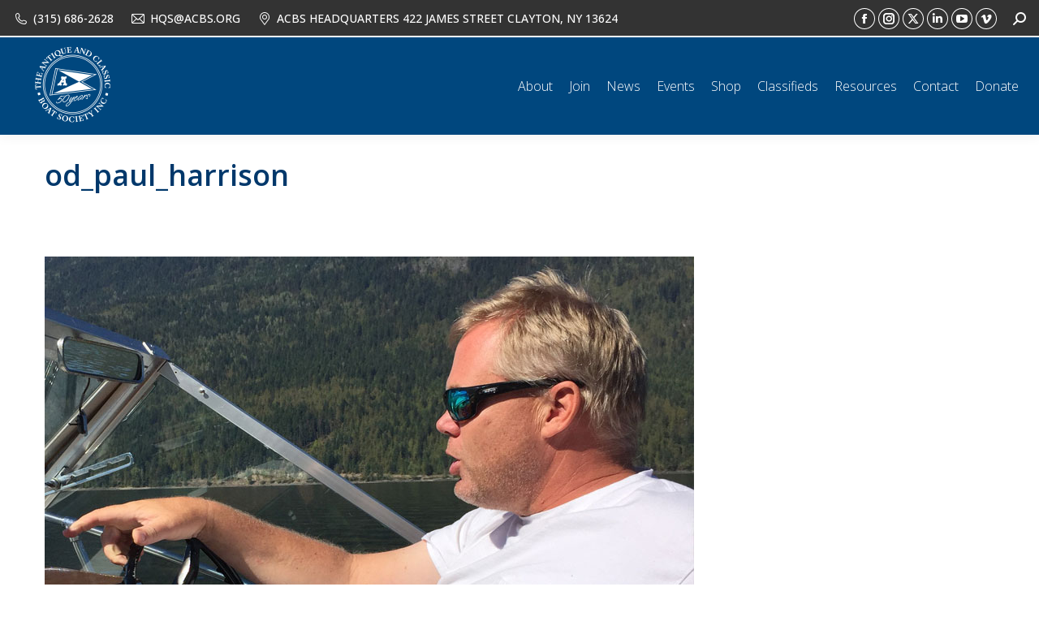

--- FILE ---
content_type: text/html; charset=UTF-8
request_url: https://acbs.org/officers-directors/od_paul_harrison/
body_size: 15989
content:
<!DOCTYPE html>
<!--[if !(IE 6) | !(IE 7) | !(IE 8)  ]><!-->
<html lang="en-US" class="no-js">
<!--<![endif]-->
<head>
	<meta charset="UTF-8" />
				<meta name="viewport" content="width=device-width, initial-scale=1, maximum-scale=1, user-scalable=0"/>
			<meta name="theme-color" content="#000000"/>	<link rel="profile" href="https://gmpg.org/xfn/11" />
	<meta name='robots' content='index, follow, max-image-preview:large, max-snippet:-1, max-video-preview:-1' />

	<!-- This site is optimized with the Yoast SEO plugin v26.7 - https://yoast.com/wordpress/plugins/seo/ -->
	<title>od_paul_harrison - ACBS - Antique Boats &amp; Classic Boats - International Boat Club</title>
	<meta name="description" content="Antique Boats, Classic Boats, Boat Shows, Boat Clubs, Boat Restoration, Boating Museums, Boating Clubs" />
	<link rel="canonical" href="https://acbs.org/officers-directors/od_paul_harrison/" />
	<meta property="og:locale" content="en_US" />
	<meta property="og:type" content="article" />
	<meta property="og:title" content="od_paul_harrison - ACBS - Antique Boats &amp; Classic Boats - International Boat Club" />
	<meta property="og:description" content="Antique Boats, Classic Boats, Boat Shows, Boat Clubs, Boat Restoration, Boating Museums, Boating Clubs" />
	<meta property="og:url" content="https://acbs.org/officers-directors/od_paul_harrison/" />
	<meta property="og:site_name" content="ACBS" />
	<meta property="og:image" content="https://acbs.org/officers-directors/od_paul_harrison" />
	<meta property="og:image:width" content="800" />
	<meta property="og:image:height" content="700" />
	<meta property="og:image:type" content="image/jpeg" />
	<script type="application/ld+json" class="yoast-schema-graph">{"@context":"https://schema.org","@graph":[{"@type":"WebPage","@id":"https://acbs.org/officers-directors/od_paul_harrison/","url":"https://acbs.org/officers-directors/od_paul_harrison/","name":"od_paul_harrison - ACBS - Antique Boats & Classic Boats - International Boat Club","isPartOf":{"@id":"https://acbs.org/#website"},"primaryImageOfPage":{"@id":"https://acbs.org/officers-directors/od_paul_harrison/#primaryimage"},"image":{"@id":"https://acbs.org/officers-directors/od_paul_harrison/#primaryimage"},"thumbnailUrl":"https://acbs.org/wp-content/uploads/2016/06/od_paul_harrison.jpg","datePublished":"2016-06-19T15:35:31+00:00","description":"Antique Boats, Classic Boats, Boat Shows, Boat Clubs, Boat Restoration, Boating Museums, Boating Clubs","breadcrumb":{"@id":"https://acbs.org/officers-directors/od_paul_harrison/#breadcrumb"},"inLanguage":"en-US","potentialAction":[{"@type":"ReadAction","target":["https://acbs.org/officers-directors/od_paul_harrison/"]}]},{"@type":"ImageObject","inLanguage":"en-US","@id":"https://acbs.org/officers-directors/od_paul_harrison/#primaryimage","url":"https://acbs.org/wp-content/uploads/2016/06/od_paul_harrison.jpg","contentUrl":"https://acbs.org/wp-content/uploads/2016/06/od_paul_harrison.jpg","width":800,"height":700},{"@type":"BreadcrumbList","@id":"https://acbs.org/officers-directors/od_paul_harrison/#breadcrumb","itemListElement":[{"@type":"ListItem","position":1,"name":"Home","item":"https://acbs.org/"},{"@type":"ListItem","position":2,"name":"Officers &#038; Directors","item":"https://acbs.org/officers-directors/"},{"@type":"ListItem","position":3,"name":"od_paul_harrison"}]},{"@type":"WebSite","@id":"https://acbs.org/#website","url":"https://acbs.org/","name":"ACBS","description":"Your Connection to Classic Boating","potentialAction":[{"@type":"SearchAction","target":{"@type":"EntryPoint","urlTemplate":"https://acbs.org/?s={search_term_string}"},"query-input":{"@type":"PropertyValueSpecification","valueRequired":true,"valueName":"search_term_string"}}],"inLanguage":"en-US"}]}</script>
	<!-- / Yoast SEO plugin. -->


<link rel='dns-prefetch' href='//fonts.googleapis.com' />
<link rel="alternate" type="application/rss+xml" title="ACBS &raquo; Feed" href="https://acbs.org/feed/" />
<link rel="alternate" type="application/rss+xml" title="ACBS &raquo; Comments Feed" href="https://acbs.org/comments/feed/" />
<link rel="alternate" type="application/rss+xml" title="ACBS &raquo; od_paul_harrison Comments Feed" href="https://acbs.org/officers-directors/od_paul_harrison/feed/" />
<link rel="alternate" title="oEmbed (JSON)" type="application/json+oembed" href="https://acbs.org/wp-json/oembed/1.0/embed?url=https%3A%2F%2Facbs.org%2Fofficers-directors%2Fod_paul_harrison%2F" />
<link rel="alternate" title="oEmbed (XML)" type="text/xml+oembed" href="https://acbs.org/wp-json/oembed/1.0/embed?url=https%3A%2F%2Facbs.org%2Fofficers-directors%2Fod_paul_harrison%2F&#038;format=xml" />
		<!-- This site uses the Google Analytics by MonsterInsights plugin v9.11.1 - Using Analytics tracking - https://www.monsterinsights.com/ -->
							<script src="//www.googletagmanager.com/gtag/js?id=G-QMECM1EG71"  data-cfasync="false" data-wpfc-render="false" async></script>
			<script data-cfasync="false" data-wpfc-render="false">
				var mi_version = '9.11.1';
				var mi_track_user = true;
				var mi_no_track_reason = '';
								var MonsterInsightsDefaultLocations = {"page_location":"https:\/\/acbs.org\/officers-directors\/od_paul_harrison\/"};
								if ( typeof MonsterInsightsPrivacyGuardFilter === 'function' ) {
					var MonsterInsightsLocations = (typeof MonsterInsightsExcludeQuery === 'object') ? MonsterInsightsPrivacyGuardFilter( MonsterInsightsExcludeQuery ) : MonsterInsightsPrivacyGuardFilter( MonsterInsightsDefaultLocations );
				} else {
					var MonsterInsightsLocations = (typeof MonsterInsightsExcludeQuery === 'object') ? MonsterInsightsExcludeQuery : MonsterInsightsDefaultLocations;
				}

								var disableStrs = [
										'ga-disable-G-QMECM1EG71',
									];

				/* Function to detect opted out users */
				function __gtagTrackerIsOptedOut() {
					for (var index = 0; index < disableStrs.length; index++) {
						if (document.cookie.indexOf(disableStrs[index] + '=true') > -1) {
							return true;
						}
					}

					return false;
				}

				/* Disable tracking if the opt-out cookie exists. */
				if (__gtagTrackerIsOptedOut()) {
					for (var index = 0; index < disableStrs.length; index++) {
						window[disableStrs[index]] = true;
					}
				}

				/* Opt-out function */
				function __gtagTrackerOptout() {
					for (var index = 0; index < disableStrs.length; index++) {
						document.cookie = disableStrs[index] + '=true; expires=Thu, 31 Dec 2099 23:59:59 UTC; path=/';
						window[disableStrs[index]] = true;
					}
				}

				if ('undefined' === typeof gaOptout) {
					function gaOptout() {
						__gtagTrackerOptout();
					}
				}
								window.dataLayer = window.dataLayer || [];

				window.MonsterInsightsDualTracker = {
					helpers: {},
					trackers: {},
				};
				if (mi_track_user) {
					function __gtagDataLayer() {
						dataLayer.push(arguments);
					}

					function __gtagTracker(type, name, parameters) {
						if (!parameters) {
							parameters = {};
						}

						if (parameters.send_to) {
							__gtagDataLayer.apply(null, arguments);
							return;
						}

						if (type === 'event') {
														parameters.send_to = monsterinsights_frontend.v4_id;
							var hookName = name;
							if (typeof parameters['event_category'] !== 'undefined') {
								hookName = parameters['event_category'] + ':' + name;
							}

							if (typeof MonsterInsightsDualTracker.trackers[hookName] !== 'undefined') {
								MonsterInsightsDualTracker.trackers[hookName](parameters);
							} else {
								__gtagDataLayer('event', name, parameters);
							}
							
						} else {
							__gtagDataLayer.apply(null, arguments);
						}
					}

					__gtagTracker('js', new Date());
					__gtagTracker('set', {
						'developer_id.dZGIzZG': true,
											});
					if ( MonsterInsightsLocations.page_location ) {
						__gtagTracker('set', MonsterInsightsLocations);
					}
										__gtagTracker('config', 'G-QMECM1EG71', {"forceSSL":"true"} );
										window.gtag = __gtagTracker;										(function () {
						/* https://developers.google.com/analytics/devguides/collection/analyticsjs/ */
						/* ga and __gaTracker compatibility shim. */
						var noopfn = function () {
							return null;
						};
						var newtracker = function () {
							return new Tracker();
						};
						var Tracker = function () {
							return null;
						};
						var p = Tracker.prototype;
						p.get = noopfn;
						p.set = noopfn;
						p.send = function () {
							var args = Array.prototype.slice.call(arguments);
							args.unshift('send');
							__gaTracker.apply(null, args);
						};
						var __gaTracker = function () {
							var len = arguments.length;
							if (len === 0) {
								return;
							}
							var f = arguments[len - 1];
							if (typeof f !== 'object' || f === null || typeof f.hitCallback !== 'function') {
								if ('send' === arguments[0]) {
									var hitConverted, hitObject = false, action;
									if ('event' === arguments[1]) {
										if ('undefined' !== typeof arguments[3]) {
											hitObject = {
												'eventAction': arguments[3],
												'eventCategory': arguments[2],
												'eventLabel': arguments[4],
												'value': arguments[5] ? arguments[5] : 1,
											}
										}
									}
									if ('pageview' === arguments[1]) {
										if ('undefined' !== typeof arguments[2]) {
											hitObject = {
												'eventAction': 'page_view',
												'page_path': arguments[2],
											}
										}
									}
									if (typeof arguments[2] === 'object') {
										hitObject = arguments[2];
									}
									if (typeof arguments[5] === 'object') {
										Object.assign(hitObject, arguments[5]);
									}
									if ('undefined' !== typeof arguments[1].hitType) {
										hitObject = arguments[1];
										if ('pageview' === hitObject.hitType) {
											hitObject.eventAction = 'page_view';
										}
									}
									if (hitObject) {
										action = 'timing' === arguments[1].hitType ? 'timing_complete' : hitObject.eventAction;
										hitConverted = mapArgs(hitObject);
										__gtagTracker('event', action, hitConverted);
									}
								}
								return;
							}

							function mapArgs(args) {
								var arg, hit = {};
								var gaMap = {
									'eventCategory': 'event_category',
									'eventAction': 'event_action',
									'eventLabel': 'event_label',
									'eventValue': 'event_value',
									'nonInteraction': 'non_interaction',
									'timingCategory': 'event_category',
									'timingVar': 'name',
									'timingValue': 'value',
									'timingLabel': 'event_label',
									'page': 'page_path',
									'location': 'page_location',
									'title': 'page_title',
									'referrer' : 'page_referrer',
								};
								for (arg in args) {
																		if (!(!args.hasOwnProperty(arg) || !gaMap.hasOwnProperty(arg))) {
										hit[gaMap[arg]] = args[arg];
									} else {
										hit[arg] = args[arg];
									}
								}
								return hit;
							}

							try {
								f.hitCallback();
							} catch (ex) {
							}
						};
						__gaTracker.create = newtracker;
						__gaTracker.getByName = newtracker;
						__gaTracker.getAll = function () {
							return [];
						};
						__gaTracker.remove = noopfn;
						__gaTracker.loaded = true;
						window['__gaTracker'] = __gaTracker;
					})();
									} else {
										console.log("");
					(function () {
						function __gtagTracker() {
							return null;
						}

						window['__gtagTracker'] = __gtagTracker;
						window['gtag'] = __gtagTracker;
					})();
									}
			</script>
							<!-- / Google Analytics by MonsterInsights -->
		<style id='wp-img-auto-sizes-contain-inline-css'>
img:is([sizes=auto i],[sizes^="auto," i]){contain-intrinsic-size:3000px 1500px}
/*# sourceURL=wp-img-auto-sizes-contain-inline-css */
</style>
<link rel='stylesheet' id='mec-select2-style-css' href='https://acbs.org/wp-content/plugins/modern-events-calendar/assets/packages/select2/select2.min.css?ver=6.2.0' media='all' />
<link rel='stylesheet' id='mec-font-icons-css' href='https://acbs.org/wp-content/plugins/modern-events-calendar/assets/css/iconfonts.css?ver=6.9' media='all' />
<link rel='stylesheet' id='mec-frontend-style-css' href='https://acbs.org/wp-content/plugins/modern-events-calendar/assets/css/frontend.min.css?ver=6.2.0' media='all' />
<link rel='stylesheet' id='mec-tooltip-style-css' href='https://acbs.org/wp-content/plugins/modern-events-calendar/assets/packages/tooltip/tooltip.css?ver=6.9' media='all' />
<link rel='stylesheet' id='mec-tooltip-shadow-style-css' href='https://acbs.org/wp-content/plugins/modern-events-calendar/assets/packages/tooltip/tooltipster-sideTip-shadow.min.css?ver=6.9' media='all' />
<link rel='stylesheet' id='featherlight-css' href='https://acbs.org/wp-content/plugins/modern-events-calendar/assets/packages/featherlight/featherlight.css?ver=6.9' media='all' />
<link rel='stylesheet' id='mec-custom-google-font-css' href='https://fonts.googleapis.com/css?family=%7CStrait%3A%2C+&#038;subset=latin%2Clatin-ext' media='all' />
<link rel='stylesheet' id='mec-lity-style-css' href='https://acbs.org/wp-content/plugins/modern-events-calendar/assets/packages/lity/lity.min.css?ver=6.9' media='all' />
<link rel='stylesheet' id='mec-general-calendar-style-css' href='https://acbs.org/wp-content/plugins/modern-events-calendar/assets/css/mec-general-calendar.css?ver=6.9' media='all' />
<style id='wp-emoji-styles-inline-css'>

	img.wp-smiley, img.emoji {
		display: inline !important;
		border: none !important;
		box-shadow: none !important;
		height: 1em !important;
		width: 1em !important;
		margin: 0 0.07em !important;
		vertical-align: -0.1em !important;
		background: none !important;
		padding: 0 !important;
	}
/*# sourceURL=wp-emoji-styles-inline-css */
</style>
<link rel='stylesheet' id='contact-form-7-css' href='https://acbs.org/wp-content/plugins/contact-form-7/includes/css/styles.css?ver=6.1.4' media='all' />
<link rel='stylesheet' id='the7-font-css' href='https://acbs.org/wp-content/themes/dt-the7/fonts/icomoon-the7-font/icomoon-the7-font.min.css?ver=14.0.1.1' media='all' />
<link rel='stylesheet' id='the7-awesome-fonts-css' href='https://acbs.org/wp-content/themes/dt-the7/fonts/FontAwesome/css/all.min.css?ver=14.0.1.1' media='all' />
<link rel='stylesheet' id='js_composer_custom_css-css' href='//acbs.org/wp-content/uploads/js_composer/custom.css?ver=8.7.2' media='all' />
<link rel='stylesheet' id='dt-web-fonts-css' href='https://fonts.googleapis.com/css?family=Open+Sans:300,400,500,600,700%7CRoboto:400,600,700' media='all' />
<link rel='stylesheet' id='dt-main-css' href='https://acbs.org/wp-content/themes/dt-the7/css/main.min.css?ver=14.0.1.1' media='all' />
<link rel='stylesheet' id='the7-custom-scrollbar-css' href='https://acbs.org/wp-content/themes/dt-the7/lib/custom-scrollbar/custom-scrollbar.min.css?ver=14.0.1.1' media='all' />
<link rel='stylesheet' id='the7-wpbakery-css' href='https://acbs.org/wp-content/themes/dt-the7/css/wpbakery.min.css?ver=14.0.1.1' media='all' />
<link rel='stylesheet' id='the7-css-vars-css' href='https://acbs.org/wp-content/uploads/the7-css/css-vars.css?ver=d2b99e277600' media='all' />
<link rel='stylesheet' id='dt-custom-css' href='https://acbs.org/wp-content/uploads/the7-css/custom.css?ver=d2b99e277600' media='all' />
<link rel='stylesheet' id='dt-media-css' href='https://acbs.org/wp-content/uploads/the7-css/media.css?ver=d2b99e277600' media='all' />
<link rel='stylesheet' id='the7-mega-menu-css' href='https://acbs.org/wp-content/uploads/the7-css/mega-menu.css?ver=d2b99e277600' media='all' />
<link rel='stylesheet' id='the7-elements-css' href='https://acbs.org/wp-content/uploads/the7-css/post-type-dynamic.css?ver=d2b99e277600' media='all' />
<link rel='stylesheet' id='style-css' href='https://acbs.org/wp-content/themes/dt-the7/style.css?ver=14.0.1.1' media='all' />
<link rel='stylesheet' id='awpcp-font-awesome-css' href='https://acbs.org/wp-content/plugins/another-wordpress-classifieds-plugin/resources/vendors/fontawesome/css/all.min.css?ver=5.2.0' media='all' />
<link rel='stylesheet' id='awpcp-frontend-style-css' href='https://acbs.org/wp-content/plugins/another-wordpress-classifieds-plugin/resources/css/awpcpstyle.css?ver=4.4.3' media='all' />
<script src="https://acbs.org/wp-includes/js/jquery/jquery.min.js?ver=3.7.1" id="jquery-core-js"></script>
<script src="https://acbs.org/wp-includes/js/jquery/jquery-migrate.min.js?ver=3.4.1" id="jquery-migrate-js"></script>
<script src="https://acbs.org/wp-content/plugins/modern-events-calendar/assets/js/mec-general-calendar.js?ver=6.2.0" id="mec-general-calendar-script-js"></script>
<script id="mec-frontend-script-js-extra">
var mecdata = {"day":"day","days":"days","hour":"hour","hours":"hours","minute":"minute","minutes":"minutes","second":"second","seconds":"seconds","elementor_edit_mode":"no","recapcha_key":"","ajax_url":"https://acbs.org/wp-admin/admin-ajax.php","fes_nonce":"c87d004575","current_year":"2026","current_month":"01","datepicker_format":"mm/dd/yy&m/d/Y"};
//# sourceURL=mec-frontend-script-js-extra
</script>
<script src="https://acbs.org/wp-content/plugins/modern-events-calendar/assets/js/frontend.js?ver=6.2.0" id="mec-frontend-script-js"></script>
<script src="https://acbs.org/wp-content/plugins/modern-events-calendar/assets/js/events.js?ver=6.2.0" id="mec-events-script-js"></script>
<script src="https://acbs.org/wp-content/plugins/google-analytics-for-wordpress/assets/js/frontend-gtag.min.js?ver=9.11.1" id="monsterinsights-frontend-script-js" async data-wp-strategy="async"></script>
<script data-cfasync="false" data-wpfc-render="false" id='monsterinsights-frontend-script-js-extra'>var monsterinsights_frontend = {"js_events_tracking":"true","download_extensions":"doc,pdf,ppt,zip,xls,docx,pptx,xlsx","inbound_paths":"[]","home_url":"https:\/\/acbs.org","hash_tracking":"false","v4_id":"G-QMECM1EG71"};</script>
<script src="//acbs.org/wp-content/plugins/revslider/sr6/assets/js/rbtools.min.js?ver=6.7.38" async id="tp-tools-js"></script>
<script src="//acbs.org/wp-content/plugins/revslider/sr6/assets/js/rs6.min.js?ver=6.7.38" async id="revmin-js"></script>
<script id="dt-above-fold-js-extra">
var dtLocal = {"themeUrl":"https://acbs.org/wp-content/themes/dt-the7","passText":"To view this protected post, enter the password below:","moreButtonText":{"loading":"Loading...","loadMore":"Load more"},"postID":"130","ajaxurl":"https://acbs.org/wp-admin/admin-ajax.php","REST":{"baseUrl":"https://acbs.org/wp-json/the7/v1","endpoints":{"sendMail":"/send-mail"}},"contactMessages":{"required":"One or more fields have an error. Please check and try again.","terms":"Please accept the privacy policy.","fillTheCaptchaError":"Please, fill the captcha."},"captchaSiteKey":"","ajaxNonce":"682ee7b5be","pageData":{"type":"page","template":"image","layout":null},"themeSettings":{"smoothScroll":"off","lazyLoading":false,"desktopHeader":{"height":100},"ToggleCaptionEnabled":"disabled","ToggleCaption":"Navigation","floatingHeader":{"showAfter":200,"showMenu":true,"height":50,"logo":{"showLogo":false,"html":"\u003Cimg class=\" preload-me\" src=\"https://acbs.org/wp-content/uploads/2024/11/50th_White-Medallion_TranspBkgd-e1731686956532.png\" srcset=\"https://acbs.org/wp-content/uploads/2024/11/50th_White-Medallion_TranspBkgd-e1731686956532.png 100w\" width=\"100\" height=\"100\"   sizes=\"100px\" alt=\"ACBS\" /\u003E","url":"https://acbs.org/"}},"topLine":{"floatingTopLine":{"logo":{"showLogo":false,"html":""}}},"mobileHeader":{"firstSwitchPoint":1040,"secondSwitchPoint":800,"firstSwitchPointHeight":60,"secondSwitchPointHeight":60,"mobileToggleCaptionEnabled":"disabled","mobileToggleCaption":"Menu"},"stickyMobileHeaderFirstSwitch":{"logo":{"html":"\u003Cimg class=\" preload-me\" src=\"https://acbs.org/wp-content/uploads/2024/11/50th_White-Medallion_TranspBkgd-e1731686956532.png\" srcset=\"https://acbs.org/wp-content/uploads/2024/11/50th_White-Medallion_TranspBkgd-e1731686956532.png 100w\" width=\"100\" height=\"100\"   sizes=\"100px\" alt=\"ACBS\" /\u003E"}},"stickyMobileHeaderSecondSwitch":{"logo":{"html":"\u003Cimg class=\" preload-me\" src=\"https://acbs.org/wp-content/uploads/2024/11/50th_White-Medallion_TranspBkgd-e1731686956532.png\" srcset=\"https://acbs.org/wp-content/uploads/2024/11/50th_White-Medallion_TranspBkgd-e1731686956532.png 100w\" width=\"100\" height=\"100\"   sizes=\"100px\" alt=\"ACBS\" /\u003E"}},"sidebar":{"switchPoint":970},"boxedWidth":"1280px"},"VCMobileScreenWidth":"768"};
var dtShare = {"shareButtonText":{"facebook":"Share on Facebook","twitter":"Share on X","pinterest":"Pin it","linkedin":"Share on Linkedin","whatsapp":"Share on Whatsapp"},"overlayOpacity":"85"};
//# sourceURL=dt-above-fold-js-extra
</script>
<script src="https://acbs.org/wp-content/themes/dt-the7/js/above-the-fold.min.js?ver=14.0.1.1" id="dt-above-fold-js"></script>
<script></script><link rel="https://api.w.org/" href="https://acbs.org/wp-json/" /><link rel="alternate" title="JSON" type="application/json" href="https://acbs.org/wp-json/wp/v2/media/130" /><link rel="EditURI" type="application/rsd+xml" title="RSD" href="https://acbs.org/xmlrpc.php?rsd" />
<meta name="generator" content="WordPress 6.9" />
<link rel='shortlink' href='https://acbs.org/?p=130' />

<!-- This site is using AdRotate v5.17.2 to display their advertisements - https://ajdg.solutions/ -->
<!-- AdRotate CSS -->
<style type="text/css" media="screen">
	.g { margin:0px; padding:0px; overflow:hidden; line-height:1; zoom:1; }
	.g img { height:auto; }
	.g-col { position:relative; float:left; }
	.g-col:first-child { margin-left: 0; }
	.g-col:last-child { margin-right: 0; }
	.g-1 { width:100%; max-width:300px; height:100%; max-height:300px; margin: 0 auto; }
	@media only screen and (max-width: 480px) {
		.g-col, .g-dyn, .g-single { width:100%; margin-left:0; margin-right:0; }
	}
</style>
<!-- /AdRotate CSS -->

<meta name="generator" content="Powered by WPBakery Page Builder - drag and drop page builder for WordPress."/>
<link rel="canonical" href="https://acbs.org/officers-directors/od_paul_harrison/" />
<meta name="generator" content="Powered by Slider Revolution 6.7.38 - responsive, Mobile-Friendly Slider Plugin for WordPress with comfortable drag and drop interface." />
<link rel="icon" href="https://acbs.org/wp-content/uploads/2016/08/Favicon.jpg" type="image/jpeg" sizes="16x16"/><link rel="icon" href="https://acbs.org/wp-content/uploads/2016/08/Favicon.jpg" type="image/jpeg" sizes="32x32"/><link rel="apple-touch-icon" href="https://acbs.org/wp-content/uploads/2024/09/ACBS_50_Years-250x250-1.png"><link rel="apple-touch-icon" sizes="76x76" href="https://acbs.org/wp-content/uploads/2024/09/ACBS_50_Years-250x250-1.png"><link rel="apple-touch-icon" sizes="120x120" href="https://acbs.org/wp-content/uploads/2024/09/ACBS_50_Years-250x250-1.png"><link rel="apple-touch-icon" sizes="152x152" href="https://acbs.org/wp-content/uploads/2024/09/ACBS_50_Years-250x250-1.png"><script>function setREVStartSize(e){
			//window.requestAnimationFrame(function() {
				window.RSIW = window.RSIW===undefined ? window.innerWidth : window.RSIW;
				window.RSIH = window.RSIH===undefined ? window.innerHeight : window.RSIH;
				try {
					var pw = document.getElementById(e.c).parentNode.offsetWidth,
						newh;
					pw = pw===0 || isNaN(pw) || (e.l=="fullwidth" || e.layout=="fullwidth") ? window.RSIW : pw;
					e.tabw = e.tabw===undefined ? 0 : parseInt(e.tabw);
					e.thumbw = e.thumbw===undefined ? 0 : parseInt(e.thumbw);
					e.tabh = e.tabh===undefined ? 0 : parseInt(e.tabh);
					e.thumbh = e.thumbh===undefined ? 0 : parseInt(e.thumbh);
					e.tabhide = e.tabhide===undefined ? 0 : parseInt(e.tabhide);
					e.thumbhide = e.thumbhide===undefined ? 0 : parseInt(e.thumbhide);
					e.mh = e.mh===undefined || e.mh=="" || e.mh==="auto" ? 0 : parseInt(e.mh,0);
					if(e.layout==="fullscreen" || e.l==="fullscreen")
						newh = Math.max(e.mh,window.RSIH);
					else{
						e.gw = Array.isArray(e.gw) ? e.gw : [e.gw];
						for (var i in e.rl) if (e.gw[i]===undefined || e.gw[i]===0) e.gw[i] = e.gw[i-1];
						e.gh = e.el===undefined || e.el==="" || (Array.isArray(e.el) && e.el.length==0)? e.gh : e.el;
						e.gh = Array.isArray(e.gh) ? e.gh : [e.gh];
						for (var i in e.rl) if (e.gh[i]===undefined || e.gh[i]===0) e.gh[i] = e.gh[i-1];
											
						var nl = new Array(e.rl.length),
							ix = 0,
							sl;
						e.tabw = e.tabhide>=pw ? 0 : e.tabw;
						e.thumbw = e.thumbhide>=pw ? 0 : e.thumbw;
						e.tabh = e.tabhide>=pw ? 0 : e.tabh;
						e.thumbh = e.thumbhide>=pw ? 0 : e.thumbh;
						for (var i in e.rl) nl[i] = e.rl[i]<window.RSIW ? 0 : e.rl[i];
						sl = nl[0];
						for (var i in nl) if (sl>nl[i] && nl[i]>0) { sl = nl[i]; ix=i;}
						var m = pw>(e.gw[ix]+e.tabw+e.thumbw) ? 1 : (pw-(e.tabw+e.thumbw)) / (e.gw[ix]);
						newh =  (e.gh[ix] * m) + (e.tabh + e.thumbh);
					}
					var el = document.getElementById(e.c);
					if (el!==null && el) el.style.height = newh+"px";
					el = document.getElementById(e.c+"_wrapper");
					if (el!==null && el) {
						el.style.height = newh+"px";
						el.style.display = "block";
					}
				} catch(e){
					console.log("Failure at Presize of Slider:" + e)
				}
			//});
		  };</script>
<noscript><style> .wpb_animate_when_almost_visible { opacity: 1; }</style></noscript><style type="text/css">.mec-wrap, .mec-wrap div:not([class^="elementor-"]), .lity-container, .mec-wrap h1, .mec-wrap h2, .mec-wrap h3, .mec-wrap h4, .mec-wrap h5, .mec-wrap h6, .entry-content .mec-wrap h1, .entry-content .mec-wrap h2, .entry-content .mec-wrap h3, .entry-content .mec-wrap h4, .entry-content .mec-wrap h5, .entry-content .mec-wrap h6, .mec-wrap .mec-totalcal-box input[type="submit"], .mec-wrap .mec-totalcal-box .mec-totalcal-view span, .mec-agenda-event-title a, .lity-content .mec-events-meta-group-booking select, .lity-content .mec-book-ticket-variation h5, .lity-content .mec-events-meta-group-booking input[type="number"], .lity-content .mec-events-meta-group-booking input[type="text"], .lity-content .mec-events-meta-group-booking input[type="email"],.mec-organizer-item a, .mec-single-event .mec-events-meta-group-booking ul.mec-book-tickets-container li.mec-book-ticket-container label { font-family: "Montserrat", -apple-system, BlinkMacSystemFont, "Segoe UI", Roboto, sans-serif;}.mec-event-content p, .mec-search-bar-result .mec-event-detail{ font-family: Roboto, sans-serif;} .mec-wrap .mec-totalcal-box input, .mec-wrap .mec-totalcal-box select, .mec-checkboxes-search .mec-searchbar-category-wrap, .mec-wrap .mec-totalcal-box .mec-totalcal-view span { font-family: "Roboto", Helvetica, Arial, sans-serif; }.mec-event-grid-modern .event-grid-modern-head .mec-event-day, .mec-event-list-minimal .mec-time-details, .mec-event-list-minimal .mec-event-detail, .mec-event-list-modern .mec-event-detail, .mec-event-grid-minimal .mec-time-details, .mec-event-grid-minimal .mec-event-detail, .mec-event-grid-simple .mec-event-detail, .mec-event-cover-modern .mec-event-place, .mec-event-cover-clean .mec-event-place, .mec-calendar .mec-event-article .mec-localtime-details div, .mec-calendar .mec-event-article .mec-event-detail, .mec-calendar.mec-calendar-daily .mec-calendar-d-top h2, .mec-calendar.mec-calendar-daily .mec-calendar-d-top h3, .mec-toggle-item-col .mec-event-day, .mec-weather-summary-temp { font-family: "Roboto", sans-serif; } .mec-fes-form, .mec-fes-list, .mec-fes-form input, .mec-event-date .mec-tooltip .box, .mec-event-status .mec-tooltip .box, .ui-datepicker.ui-widget, .mec-fes-form button[type="submit"].mec-fes-sub-button, .mec-wrap .mec-timeline-events-container p, .mec-wrap .mec-timeline-events-container h4, .mec-wrap .mec-timeline-events-container div, .mec-wrap .mec-timeline-events-container a, .mec-wrap .mec-timeline-events-container span { font-family: -apple-system, BlinkMacSystemFont, "Segoe UI", Roboto, sans-serif !important; }.mec-single-event .mec-event-meta .mec-events-event-cost, .mec-event-data-fields .mec-event-data-field-item .mec-event-data-field-value, .mec-event-data-fields .mec-event-data-field-item .mec-event-data-field-name, .mec-wrap .info-msg div, .mec-wrap .mec-error div, .mec-wrap .mec-success div, .mec-wrap .warning-msg div, .mec-breadcrumbs .mec-current, .mec-events-meta-group-tags, .mec-single-event .mec-events-meta-group-booking .mec-event-ticket-available, .mec-single-modern .mec-single-event-bar>div dd, .mec-single-event .mec-event-meta dd, .mec-single-event .mec-event-meta dd a, .mec-next-occ-booking span, .mec-hourly-schedule-speaker-description, .mec-single-event .mec-speakers-details ul li .mec-speaker-job-title, .mec-single-event .mec-speakers-details ul li .mec-speaker-name, .mec-event-data-field-items, .mec-load-more-button, .mec-events-meta-group-tags a, .mec-events-button, .mec-wrap abbr, .mec-event-schedule-content dl dt, .mec-breadcrumbs a, .mec-breadcrumbs span .mec-event-content p, .mec-wrap p { font-family: 'Strait',sans-serif; font-weight:300;}.mec-event-grid-minimal .mec-modal-booking-button:hover, .mec-events-timeline-wrap .mec-organizer-item a, .mec-events-timeline-wrap .mec-organizer-item:after, .mec-events-timeline-wrap .mec-shortcode-organizers i, .mec-timeline-event .mec-modal-booking-button, .mec-wrap .mec-map-lightbox-wp.mec-event-list-classic .mec-event-date, .mec-timetable-t2-col .mec-modal-booking-button:hover, .mec-event-container-classic .mec-modal-booking-button:hover, .mec-calendar-events-side .mec-modal-booking-button:hover, .mec-event-grid-yearly  .mec-modal-booking-button, .mec-events-agenda .mec-modal-booking-button, .mec-event-grid-simple .mec-modal-booking-button, .mec-event-list-minimal  .mec-modal-booking-button:hover, .mec-timeline-month-divider,  .mec-wrap.colorskin-custom .mec-totalcal-box .mec-totalcal-view span:hover,.mec-wrap.colorskin-custom .mec-calendar.mec-event-calendar-classic .mec-selected-day,.mec-wrap.colorskin-custom .mec-color, .mec-wrap.colorskin-custom .mec-event-sharing-wrap .mec-event-sharing > li:hover a, .mec-wrap.colorskin-custom .mec-color-hover:hover, .mec-wrap.colorskin-custom .mec-color-before *:before ,.mec-wrap.colorskin-custom .mec-widget .mec-event-grid-classic.owl-carousel .owl-nav i,.mec-wrap.colorskin-custom .mec-event-list-classic a.magicmore:hover,.mec-wrap.colorskin-custom .mec-event-grid-simple:hover .mec-event-title,.mec-wrap.colorskin-custom .mec-single-event .mec-event-meta dd.mec-events-event-categories:before,.mec-wrap.colorskin-custom .mec-single-event-date:before,.mec-wrap.colorskin-custom .mec-single-event-time:before,.mec-wrap.colorskin-custom .mec-events-meta-group.mec-events-meta-group-venue:before,.mec-wrap.colorskin-custom .mec-calendar .mec-calendar-side .mec-previous-month i,.mec-wrap.colorskin-custom .mec-calendar .mec-calendar-side .mec-next-month:hover,.mec-wrap.colorskin-custom .mec-calendar .mec-calendar-side .mec-previous-month:hover,.mec-wrap.colorskin-custom .mec-calendar .mec-calendar-side .mec-next-month:hover,.mec-wrap.colorskin-custom .mec-calendar.mec-event-calendar-classic dt.mec-selected-day:hover,.mec-wrap.colorskin-custom .mec-infowindow-wp h5 a:hover, .colorskin-custom .mec-events-meta-group-countdown .mec-end-counts h3,.mec-calendar .mec-calendar-side .mec-next-month i,.mec-wrap .mec-totalcal-box i,.mec-calendar .mec-event-article .mec-event-title a:hover,.mec-attendees-list-details .mec-attendee-profile-link a:hover,.mec-wrap.colorskin-custom .mec-next-event-details li i, .mec-next-event-details i:before, .mec-marker-infowindow-wp .mec-marker-infowindow-count, .mec-next-event-details a,.mec-wrap.colorskin-custom .mec-events-masonry-cats a.mec-masonry-cat-selected,.lity .mec-color,.lity .mec-color-before :before,.lity .mec-color-hover:hover,.lity .mec-wrap .mec-color,.lity .mec-wrap .mec-color-before :before,.lity .mec-wrap .mec-color-hover:hover,.leaflet-popup-content .mec-color,.leaflet-popup-content .mec-color-before :before,.leaflet-popup-content .mec-color-hover:hover,.leaflet-popup-content .mec-wrap .mec-color,.leaflet-popup-content .mec-wrap .mec-color-before :before,.leaflet-popup-content .mec-wrap .mec-color-hover:hover, .mec-calendar.mec-calendar-daily .mec-calendar-d-table .mec-daily-view-day.mec-daily-view-day-active.mec-color, .mec-map-boxshow div .mec-map-view-event-detail.mec-event-detail i,.mec-map-boxshow div .mec-map-view-event-detail.mec-event-detail:hover,.mec-map-boxshow .mec-color,.mec-map-boxshow .mec-color-before :before,.mec-map-boxshow .mec-color-hover:hover,.mec-map-boxshow .mec-wrap .mec-color,.mec-map-boxshow .mec-wrap .mec-color-before :before,.mec-map-boxshow .mec-wrap .mec-color-hover:hover, .mec-choosen-time-message, .mec-booking-calendar-month-navigation .mec-next-month:hover, .mec-booking-calendar-month-navigation .mec-previous-month:hover, .mec-yearly-view-wrap .mec-agenda-event-title a:hover, .mec-yearly-view-wrap .mec-yearly-title-sec .mec-next-year i, .mec-yearly-view-wrap .mec-yearly-title-sec .mec-previous-year i, .mec-yearly-view-wrap .mec-yearly-title-sec .mec-next-year:hover, .mec-yearly-view-wrap .mec-yearly-title-sec .mec-previous-year:hover, .mec-av-spot .mec-av-spot-head .mec-av-spot-box span, .mec-wrap.colorskin-custom .mec-calendar .mec-calendar-side .mec-previous-month:hover .mec-load-month-link, .mec-wrap.colorskin-custom .mec-calendar .mec-calendar-side .mec-next-month:hover .mec-load-month-link, .mec-yearly-view-wrap .mec-yearly-title-sec .mec-previous-year:hover .mec-load-month-link, .mec-yearly-view-wrap .mec-yearly-title-sec .mec-next-year:hover .mec-load-month-link, .mec-skin-list-events-container .mec-data-fields-tooltip .mec-data-fields-tooltip-box ul .mec-event-data-field-item a, .mec-booking-shortcode .mec-event-ticket-name, .mec-booking-shortcode .mec-event-ticket-price, .mec-booking-shortcode .mec-ticket-variation-name, .mec-booking-shortcode .mec-ticket-variation-price, .mec-booking-shortcode label, .mec-booking-shortcode .nice-select, .mec-booking-shortcode input, .mec-booking-shortcode span.mec-book-price-detail-description, .mec-booking-shortcode .mec-ticket-name, .mec-booking-shortcode label.wn-checkbox-label, .mec-wrap.mec-cart table tr td a {color: #1e73be}.mec-skin-carousel-container .mec-event-footer-carousel-type3 .mec-modal-booking-button:hover, .mec-wrap.colorskin-custom .mec-event-sharing .mec-event-share:hover .event-sharing-icon,.mec-wrap.colorskin-custom .mec-event-grid-clean .mec-event-date,.mec-wrap.colorskin-custom .mec-event-list-modern .mec-event-sharing > li:hover a i,.mec-wrap.colorskin-custom .mec-event-list-modern .mec-event-sharing .mec-event-share:hover .mec-event-sharing-icon,.mec-wrap.colorskin-custom .mec-event-list-modern .mec-event-sharing li:hover a i,.mec-wrap.colorskin-custom .mec-calendar:not(.mec-event-calendar-classic) .mec-selected-day,.mec-wrap.colorskin-custom .mec-calendar .mec-selected-day:hover,.mec-wrap.colorskin-custom .mec-calendar .mec-calendar-row  dt.mec-has-event:hover,.mec-wrap.colorskin-custom .mec-calendar .mec-has-event:after, .mec-wrap.colorskin-custom .mec-bg-color, .mec-wrap.colorskin-custom .mec-bg-color-hover:hover, .colorskin-custom .mec-event-sharing-wrap:hover > li, .mec-wrap.colorskin-custom .mec-totalcal-box .mec-totalcal-view span.mec-totalcalview-selected,.mec-wrap .flip-clock-wrapper ul li a div div.inn,.mec-wrap .mec-totalcal-box .mec-totalcal-view span.mec-totalcalview-selected,.event-carousel-type1-head .mec-event-date-carousel,.mec-event-countdown-style3 .mec-event-date,#wrap .mec-wrap article.mec-event-countdown-style1,.mec-event-countdown-style1 .mec-event-countdown-part3 a.mec-event-button,.mec-wrap .mec-event-countdown-style2,.mec-map-get-direction-btn-cnt input[type="submit"],.mec-booking button,span.mec-marker-wrap,.mec-wrap.colorskin-custom .mec-timeline-events-container .mec-timeline-event-date:before, .mec-has-event-for-booking.mec-active .mec-calendar-novel-selected-day, .mec-booking-tooltip.multiple-time .mec-booking-calendar-date.mec-active, .mec-booking-tooltip.multiple-time .mec-booking-calendar-date:hover, .mec-ongoing-normal-label, .mec-calendar .mec-has-event:after, .mec-event-list-modern .mec-event-sharing li:hover .telegram{background-color: #1e73be;}.mec-booking-tooltip.multiple-time .mec-booking-calendar-date:hover, .mec-calendar-day.mec-active .mec-booking-tooltip.multiple-time .mec-booking-calendar-date.mec-active{ background-color: #1e73be;}.mec-skin-carousel-container .mec-event-footer-carousel-type3 .mec-modal-booking-button:hover, .mec-timeline-month-divider, .mec-wrap.colorskin-custom .mec-single-event .mec-speakers-details ul li .mec-speaker-avatar a:hover img,.mec-wrap.colorskin-custom .mec-event-list-modern .mec-event-sharing > li:hover a i,.mec-wrap.colorskin-custom .mec-event-list-modern .mec-event-sharing .mec-event-share:hover .mec-event-sharing-icon,.mec-wrap.colorskin-custom .mec-event-list-standard .mec-month-divider span:before,.mec-wrap.colorskin-custom .mec-single-event .mec-social-single:before,.mec-wrap.colorskin-custom .mec-single-event .mec-frontbox-title:before,.mec-wrap.colorskin-custom .mec-calendar .mec-calendar-events-side .mec-table-side-day, .mec-wrap.colorskin-custom .mec-border-color, .mec-wrap.colorskin-custom .mec-border-color-hover:hover, .colorskin-custom .mec-single-event .mec-frontbox-title:before, .colorskin-custom .mec-single-event .mec-wrap-checkout h4:before, .colorskin-custom .mec-single-event .mec-events-meta-group-booking form > h4:before, .mec-wrap.colorskin-custom .mec-totalcal-box .mec-totalcal-view span.mec-totalcalview-selected,.mec-wrap .mec-totalcal-box .mec-totalcal-view span.mec-totalcalview-selected,.event-carousel-type1-head .mec-event-date-carousel:after,.mec-wrap.colorskin-custom .mec-events-masonry-cats a.mec-masonry-cat-selected, .mec-marker-infowindow-wp .mec-marker-infowindow-count, .mec-wrap.colorskin-custom .mec-events-masonry-cats a:hover, .mec-has-event-for-booking .mec-calendar-novel-selected-day, .mec-booking-tooltip.multiple-time .mec-booking-calendar-date.mec-active, .mec-booking-tooltip.multiple-time .mec-booking-calendar-date:hover, .mec-virtual-event-history h3:before, .mec-booking-tooltip.multiple-time .mec-booking-calendar-date:hover, .mec-calendar-day.mec-active .mec-booking-tooltip.multiple-time .mec-booking-calendar-date.mec-active, .mec-rsvp-form-box form > h4:before, .mec-wrap .mec-box-title::before, .mec-box-title::before  {border-color: #1e73be;}.mec-wrap.colorskin-custom .mec-event-countdown-style3 .mec-event-date:after,.mec-wrap.colorskin-custom .mec-month-divider span:before, .mec-calendar.mec-event-container-simple dl dt.mec-selected-day, .mec-calendar.mec-event-container-simple dl dt.mec-selected-day:hover{border-bottom-color:#1e73be;}.mec-wrap.colorskin-custom  article.mec-event-countdown-style1 .mec-event-countdown-part2:after{border-color: transparent transparent transparent #1e73be;}.mec-wrap.colorskin-custom .mec-box-shadow-color { box-shadow: 0 4px 22px -7px #1e73be;}.mec-events-timeline-wrap .mec-shortcode-organizers, .mec-timeline-event .mec-modal-booking-button, .mec-events-timeline-wrap:before, .mec-wrap.colorskin-custom .mec-timeline-event-local-time, .mec-wrap.colorskin-custom .mec-timeline-event-time ,.mec-wrap.colorskin-custom .mec-timeline-event-location,.mec-choosen-time-message { background: rgba(30,115,190,.11);}.mec-wrap.colorskin-custom .mec-timeline-events-container .mec-timeline-event-date:after{ background: rgba(30,115,190,.3);}.mec-booking-shortcode button { box-shadow: 0 2px 2px rgba(30 115 190 / 27%);}.mec-booking-shortcode button.mec-book-form-back-button{ background-color: rgba(30 115 190 / 40%);}.mec-events-meta-group-booking-shortcode{ background: rgba(30,115,190,.14);}.mec-booking-shortcode label.wn-checkbox-label, .mec-booking-shortcode .nice-select,.mec-booking-shortcode input, .mec-booking-shortcode .mec-book-form-gateway-label input[type=radio]:before, .mec-booking-shortcode input[type=radio]:checked:before, .mec-booking-shortcode ul.mec-book-price-details li, .mec-booking-shortcode ul.mec-book-price-details{ border-color: rgba(30 115 190 / 27%) !important;}.mec-booking-shortcode input::-webkit-input-placeholder,.mec-booking-shortcode textarea::-webkit-input-placeholder{color: #1e73be}.mec-booking-shortcode input::-moz-placeholder,.mec-booking-shortcode textarea::-moz-placeholder{color: #1e73be}.mec-booking-shortcode input:-ms-input-placeholder,.mec-booking-shortcode textarea:-ms-input-placeholder {color: #1e73be}.mec-booking-shortcode input:-moz-placeholder,.mec-booking-shortcode textarea:-moz-placeholder {color: #1e73be}.mec-booking-shortcode label.wn-checkbox-label:after, .mec-booking-shortcode label.wn-checkbox-label:before, .mec-booking-shortcode input[type=radio]:checked:after{background-color: #1e73be}</style><style id='the7-custom-inline-css' type='text/css'>
/*breadcrumbs background color*/
.page-title .breadcrumbs {
background-color: rgba(0, 0, 0, 0.05);
}
</style>
<link rel='stylesheet' id='rs-plugin-settings-css' href='//acbs.org/wp-content/plugins/revslider/sr6/assets/css/rs6.css?ver=6.7.38' media='all' />
<style id='rs-plugin-settings-inline-css'>
#rs-demo-id {}
/*# sourceURL=rs-plugin-settings-inline-css */
</style>
</head>
<body id="the7-body" class="attachment wp-singular attachment-template-default attachmentid-130 attachment-jpeg wp-embed-responsive wp-theme-dt-the7 the7-core-ver-2.7.12 dt-responsive-on right-mobile-menu-close-icon ouside-menu-close-icon mobile-hamburger-close-bg-enable mobile-hamburger-close-bg-hover-enable  fade-medium-mobile-menu-close-icon fade-medium-menu-close-icon srcset-enabled btn-flat custom-btn-color custom-btn-hover-color phantom-fade phantom-shadow-decoration phantom-logo-off floating-mobile-menu-icon top-header first-switch-logo-center first-switch-menu-left second-switch-logo-center second-switch-menu-left layzr-loading-on popup-message-style the7-ver-14.0.1.1 dt-fa-compatibility wpb-js-composer js-comp-ver-8.7.2 vc_responsive">
<!-- The7 14.0.1.1 -->

<div id="page" >
	<a class="skip-link screen-reader-text" href="#content">Skip to content</a>

<div class="masthead inline-header right widgets full-width shadow-decoration shadow-mobile-header-decoration small-mobile-menu-icon mobile-menu-icon-bg-on mobile-menu-icon-hover-bg-on dt-parent-menu-clickable show-sub-menu-on-hover show-device-logo show-mobile-logo" >

	<div class="top-bar full-width-line top-bar-line-hide">
	<div class="top-bar-bg" ></div>
	<div class="left-widgets mini-widgets"><span class="mini-contacts phone show-on-desktop in-top-bar-left in-menu-second-switch"><i class="fa-fw the7-mw-icon-phone"></i>(315) 686-2628</span><div class="text-area hide-on-desktop in-top-bar-left in-menu-second-switch"><p>Fax: (315) 686-2680</p>
</div><span class="mini-contacts email show-on-desktop in-top-bar-left in-menu-second-switch"><i class="fa-fw the7-mw-icon-mail"></i>hqs@acbs.org</span><span class="mini-contacts address show-on-desktop in-top-bar-left in-menu-second-switch"><i class="fa-fw the7-mw-icon-address"></i>ACBS Headquarters 422 James Street Clayton, NY  13624</span></div><div class="right-widgets mini-widgets"><div class="soc-ico show-on-desktop in-top-bar-right hide-on-second-switch disabled-bg custom-border border-on hover-custom-bg hover-disabled-border  hover-border-off"><a title="Facebook page opens in new window" href="https://www.facebook.com/antiqueclassicboatsociety" target="_blank" class="facebook"><span class="soc-font-icon"></span><span class="screen-reader-text">Facebook page opens in new window</span></a><a title="Instagram page opens in new window" href="https://www.instagram.com/acbsboats/" target="_blank" class="instagram"><span class="soc-font-icon"></span><span class="screen-reader-text">Instagram page opens in new window</span></a><a title="X page opens in new window" href="https://twitter.com/antiqueboat" target="_blank" class="twitter"><span class="soc-font-icon"></span><span class="screen-reader-text">X page opens in new window</span></a><a title="Linkedin page opens in new window" href="https://www.linkedin.com/groups/8598388" target="_blank" class="linkedin"><span class="soc-font-icon"></span><span class="screen-reader-text">Linkedin page opens in new window</span></a><a title="YouTube page opens in new window" href="https://www.youtube.com/user/ACBSorg" target="_blank" class="you-tube"><span class="soc-font-icon"></span><span class="screen-reader-text">YouTube page opens in new window</span></a><a title="Vimeo page opens in new window" href="https://vimeo.com/acbs" target="_blank" class="vimeo"><span class="soc-font-icon"></span><span class="screen-reader-text">Vimeo page opens in new window</span></a></div><div class="mini-search show-on-desktop near-logo-first-switch near-logo-second-switch popup-search custom-icon"><form class="searchform mini-widget-searchform" role="search" method="get" action="https://acbs.org/">

	<div class="screen-reader-text">Search:</div>

	
		<a href="" class="submit text-disable"><i class=" mw-icon icomoon-the7-font-icon-gallery-011-2"></i></a>
		<div class="popup-search-wrap">
			<input type="text" aria-label="Search" class="field searchform-s" name="s" value="" placeholder="Type and hit enter …" title="Search form"/>
			<a href="" class="search-icon"  aria-label="Search"><i class="the7-mw-icon-search" aria-hidden="true"></i></a>
		</div>

			<input type="submit" class="assistive-text searchsubmit" value="Go!"/>
</form>
</div></div></div>

	<header class="header-bar" role="banner">

		<div class="branding">
	<div id="site-title" class="assistive-text">ACBS</div>
	<div id="site-description" class="assistive-text">Your Connection to Classic Boating</div>
	<a class="" href="https://acbs.org/"><img class=" preload-me" src="https://acbs.org/wp-content/uploads/2024/11/50th_White-Medallion_TranspBkgd-e1731686956532.png" srcset="https://acbs.org/wp-content/uploads/2024/11/50th_White-Medallion_TranspBkgd-e1731686956532.png 100w" width="100" height="100"   sizes="100px" alt="ACBS" /><img class="mobile-logo preload-me" src="https://acbs.org/wp-content/uploads/2024/11/50th_White-Medallion_TranspBkgd-e1731686956532.png" srcset="https://acbs.org/wp-content/uploads/2024/11/50th_White-Medallion_TranspBkgd-e1731686956532.png 100w" width="100" height="100"   sizes="100px" alt="ACBS" /></a></div>

		<ul id="primary-menu" class="main-nav underline-decoration from-centre-line outside-item-custom-margin"><li class="menu-item menu-item-type-post_type menu-item-object-page menu-item-has-children menu-item-108 first has-children depth-0"><a href='https://acbs.org/about-us/' data-level='1' aria-haspopup='true' aria-expanded='false'><span class="menu-item-text"><span class="menu-text">About</span></span></a><ul class="sub-nav level-arrows-on" role="group"><li class="menu-item menu-item-type-post_type menu-item-object-page menu-item-52 first depth-1"><a href='https://acbs.org/officers-directors/' data-level='2'><span class="menu-item-text"><span class="menu-text">Officers &#038; Directors</span></span></a></li> <li class="menu-item menu-item-type-post_type menu-item-object-page menu-item-13926 depth-1"><a href='https://acbs.org/past-acbs-presidents/' data-level='2'><span class="menu-item-text"><span class="menu-text">Past ACBS Presidents</span></span></a></li> <li class="menu-item menu-item-type-custom menu-item-object-custom menu-item-11462 depth-1"><a href='https://acbs.org/contact-us/' data-level='2'><span class="menu-item-text"><span class="menu-text">ACBS Staff</span></span></a></li> <li class="menu-item menu-item-type-post_type menu-item-object-page menu-item-7874 depth-1"><a href='https://acbs.org/acbs-boat-classifications-judging-classes/' data-level='2'><span class="menu-item-text"><span class="menu-text">ACBS Judging Classifications</span></span></a></li> <li class="menu-item menu-item-type-post_type menu-item-object-page menu-item-10497 depth-1"><a href='https://acbs.org/acbs-awards/' data-level='2'><span class="menu-item-text"><span class="menu-text">ACBS Awards and Criteria</span></span></a></li> <li class="menu-item menu-item-type-post_type menu-item-object-page menu-item-67 depth-1"><a href='https://acbs.org/frequently-asked-questions/' data-level='2'><span class="menu-item-text"><span class="menu-text">FAQs</span></span></a></li> <li class="menu-item menu-item-type-post_type menu-item-object-page menu-item-6922 depth-1"><a href='https://acbs.org/education-scholarships/' data-level='2'><span class="menu-item-text"><span class="menu-text">Education &#038; Scholarships</span></span></a></li> <li class="menu-item menu-item-type-post_type menu-item-object-page menu-item-6809 depth-1"><a href='https://acbs.org/chapters-directory-2/' data-level='2'><span class="menu-item-text"><span class="menu-text">Chapters</span></span></a></li> </ul></li> <li class="menu-item menu-item-type-post_type menu-item-object-page menu-item-33523 depth-0"><a href='https://acbs.org/join/' data-level='1'><span class="menu-item-text"><span class="menu-text">Join</span></span></a></li> <li class="menu-item menu-item-type-custom menu-item-object-custom menu-item-11876 depth-0"><a href='https://acbs.org/news/' data-level='1'><span class="menu-item-text"><span class="menu-text">News</span></span></a></li> <li class="menu-item menu-item-type-post_type menu-item-object-page menu-item-has-children menu-item-17141 has-children depth-0"><a href='https://acbs.org/calendar/' data-level='1' aria-haspopup='true' aria-expanded='false'><span class="menu-item-text"><span class="menu-text">Events</span></span></a><ul class="sub-nav level-arrows-on" role="group"><li class="menu-item menu-item-type-custom menu-item-object-custom menu-item-24630 first depth-1"><a href='https://acbs.org/calendar/' data-level='2'><span class="menu-item-text"><span class="menu-text">Calendar</span></span></a></li> <li class="menu-item menu-item-type-post_type menu-item-object-page menu-item-39804 depth-1"><a href='https://acbs.org/2025-vbw-clayton/' data-level='2'><span class="menu-item-text"><span class="menu-text">2025 Vintage Boat Week – Celebrating 50!</span></span></a></li> <li class="menu-item menu-item-type-post_type menu-item-object-page menu-item-29686 depth-1"><a href='https://acbs.org/acbs-annual-meeting-international-boat-show-schedule/' data-level='2'><span class="menu-item-text"><span class="menu-text">ACBS Vintage Boat Week &#038; International Boat Show Schedule</span></span></a></li> </ul></li> <li class="menu-item menu-item-type-custom menu-item-object-custom menu-item-has-children menu-item-39572 has-children depth-0"><a href='https://acbs.org/acbs-shipsstore/' data-level='1' aria-haspopup='true' aria-expanded='false'><span class="menu-item-text"><span class="menu-text">Shop</span></span></a><ul class="sub-nav level-arrows-on" role="group"><li class="menu-item menu-item-type-post_type menu-item-object-page menu-item-39551 first depth-1"><a href='https://acbs.org/acbs-shipsstore/' data-level='2'><span class="menu-item-text"><span class="menu-text">ACBS Ships Store – 50th Anniversary Items</span></span></a></li> </ul></li> <li class="menu-item menu-item-type-custom menu-item-object-custom menu-item-8396 depth-0 dt-mega-menu mega-auto-width mega-column-3"><a href='https://acbs.org/classifieds/' data-level='1'><span class="menu-item-text"><span class="menu-text">Classifieds</span></span></a></li> <li class="menu-item menu-item-type-post_type menu-item-object-page menu-item-has-children menu-item-22761 has-children depth-0"><a href='https://acbs.org/resources/' data-level='1' aria-haspopup='true' aria-expanded='false'><span class="menu-item-text"><span class="menu-text">Resources</span></span></a><ul class="sub-nav level-arrows-on" role="group"><li class="menu-item menu-item-type-post_type menu-item-object-page menu-item-26063 first depth-1"><a href='https://acbs.org/acbs-rudder/' data-level='2'><span class="menu-item-text"><span class="menu-text">ACBS Rudder</span></span></a></li> <li class="menu-item menu-item-type-post_type menu-item-object-page menu-item-73 depth-1"><a href='https://acbs.org/restoration/' data-level='2'><span class="menu-item-text"><span class="menu-text">Boat Restoration</span></span></a></li> <li class="menu-item menu-item-type-post_type menu-item-object-page menu-item-38059 depth-1"><a href='https://acbs.org/resources/suppliers-services/' data-level='2'><span class="menu-item-text"><span class="menu-text">Suppliers and Services</span></span></a></li> <li class="menu-item menu-item-type-post_type menu-item-object-page menu-item-17029 depth-1"><a href='https://acbs.org/marque-clubs/' data-level='2'><span class="menu-item-text"><span class="menu-text">Marque Clubs</span></span></a></li> <li class="menu-item menu-item-type-post_type menu-item-object-page menu-item-17040 depth-1"><a href='https://acbs.org/museums/' data-level='2'><span class="menu-item-text"><span class="menu-text">Museums</span></span></a></li> <li class="menu-item menu-item-type-post_type menu-item-object-page menu-item-71 depth-1"><a href='https://acbs.org/safety/' data-level='2'><span class="menu-item-text"><span class="menu-text">Boating Safety</span></span></a></li> </ul></li> <li class="menu-item menu-item-type-post_type menu-item-object-page menu-item-has-children menu-item-37 has-children depth-0"><a href='https://acbs.org/contact-us/' data-level='1' aria-haspopup='true' aria-expanded='false'><span class="menu-item-text"><span class="menu-text">Contact</span></span></a><ul class="sub-nav level-arrows-on" role="group"><li class="menu-item menu-item-type-custom menu-item-object-custom menu-item-15218 first depth-1"><a href='https://acbs.org/contact-us/' data-level='2'><span class="menu-item-text"><span class="menu-text">Send Message to ACBS Staff</span></span></a></li> <li class="menu-item menu-item-type-post_type menu-item-object-page menu-item-7149 depth-1"><a href='https://acbs.org/submit-info-for-this-website/' data-level='2'><span class="menu-item-text"><span class="menu-text">Submit your News &#038; Stories</span></span></a></li> <li class="menu-item menu-item-type-post_type menu-item-object-page menu-item-15195 depth-1"><a href='https://acbs.org/submit-event/' data-level='2'><span class="menu-item-text"><span class="menu-text">Submit An Event For The Calendar</span></span></a></li> </ul></li> <li class="menu-item menu-item-type-post_type menu-item-object-page menu-item-32732 last depth-0"><a href='https://acbs.org/about-us/donate/' data-level='1'><span class="menu-item-text"><span class="menu-text">Donate</span></span></a></li> </ul>
		
	</header>

</div>
<div role="navigation" aria-label="Main Menu" class="dt-mobile-header mobile-menu-show-divider">
	<div class="dt-close-mobile-menu-icon" aria-label="Close" role="button" tabindex="0"><div class="close-line-wrap"><span class="close-line"></span><span class="close-line"></span><span class="close-line"></span></div></div>	<ul id="mobile-menu" class="mobile-main-nav">
		<li class="menu-item menu-item-type-post_type menu-item-object-page menu-item-has-children menu-item-108 first has-children depth-0"><a href='https://acbs.org/about-us/' data-level='1' aria-haspopup='true' aria-expanded='false'><span class="menu-item-text"><span class="menu-text">About</span></span></a><ul class="sub-nav level-arrows-on" role="group"><li class="menu-item menu-item-type-post_type menu-item-object-page menu-item-52 first depth-1"><a href='https://acbs.org/officers-directors/' data-level='2'><span class="menu-item-text"><span class="menu-text">Officers &#038; Directors</span></span></a></li> <li class="menu-item menu-item-type-post_type menu-item-object-page menu-item-13926 depth-1"><a href='https://acbs.org/past-acbs-presidents/' data-level='2'><span class="menu-item-text"><span class="menu-text">Past ACBS Presidents</span></span></a></li> <li class="menu-item menu-item-type-custom menu-item-object-custom menu-item-11462 depth-1"><a href='https://acbs.org/contact-us/' data-level='2'><span class="menu-item-text"><span class="menu-text">ACBS Staff</span></span></a></li> <li class="menu-item menu-item-type-post_type menu-item-object-page menu-item-7874 depth-1"><a href='https://acbs.org/acbs-boat-classifications-judging-classes/' data-level='2'><span class="menu-item-text"><span class="menu-text">ACBS Judging Classifications</span></span></a></li> <li class="menu-item menu-item-type-post_type menu-item-object-page menu-item-10497 depth-1"><a href='https://acbs.org/acbs-awards/' data-level='2'><span class="menu-item-text"><span class="menu-text">ACBS Awards and Criteria</span></span></a></li> <li class="menu-item menu-item-type-post_type menu-item-object-page menu-item-67 depth-1"><a href='https://acbs.org/frequently-asked-questions/' data-level='2'><span class="menu-item-text"><span class="menu-text">FAQs</span></span></a></li> <li class="menu-item menu-item-type-post_type menu-item-object-page menu-item-6922 depth-1"><a href='https://acbs.org/education-scholarships/' data-level='2'><span class="menu-item-text"><span class="menu-text">Education &#038; Scholarships</span></span></a></li> <li class="menu-item menu-item-type-post_type menu-item-object-page menu-item-6809 depth-1"><a href='https://acbs.org/chapters-directory-2/' data-level='2'><span class="menu-item-text"><span class="menu-text">Chapters</span></span></a></li> </ul></li> <li class="menu-item menu-item-type-post_type menu-item-object-page menu-item-33523 depth-0"><a href='https://acbs.org/join/' data-level='1'><span class="menu-item-text"><span class="menu-text">Join</span></span></a></li> <li class="menu-item menu-item-type-custom menu-item-object-custom menu-item-11876 depth-0"><a href='https://acbs.org/news/' data-level='1'><span class="menu-item-text"><span class="menu-text">News</span></span></a></li> <li class="menu-item menu-item-type-post_type menu-item-object-page menu-item-has-children menu-item-17141 has-children depth-0"><a href='https://acbs.org/calendar/' data-level='1' aria-haspopup='true' aria-expanded='false'><span class="menu-item-text"><span class="menu-text">Events</span></span></a><ul class="sub-nav level-arrows-on" role="group"><li class="menu-item menu-item-type-custom menu-item-object-custom menu-item-24630 first depth-1"><a href='https://acbs.org/calendar/' data-level='2'><span class="menu-item-text"><span class="menu-text">Calendar</span></span></a></li> <li class="menu-item menu-item-type-post_type menu-item-object-page menu-item-39804 depth-1"><a href='https://acbs.org/2025-vbw-clayton/' data-level='2'><span class="menu-item-text"><span class="menu-text">2025 Vintage Boat Week – Celebrating 50!</span></span></a></li> <li class="menu-item menu-item-type-post_type menu-item-object-page menu-item-29686 depth-1"><a href='https://acbs.org/acbs-annual-meeting-international-boat-show-schedule/' data-level='2'><span class="menu-item-text"><span class="menu-text">ACBS Vintage Boat Week &#038; International Boat Show Schedule</span></span></a></li> </ul></li> <li class="menu-item menu-item-type-custom menu-item-object-custom menu-item-has-children menu-item-39572 has-children depth-0"><a href='https://acbs.org/acbs-shipsstore/' data-level='1' aria-haspopup='true' aria-expanded='false'><span class="menu-item-text"><span class="menu-text">Shop</span></span></a><ul class="sub-nav level-arrows-on" role="group"><li class="menu-item menu-item-type-post_type menu-item-object-page menu-item-39551 first depth-1"><a href='https://acbs.org/acbs-shipsstore/' data-level='2'><span class="menu-item-text"><span class="menu-text">ACBS Ships Store – 50th Anniversary Items</span></span></a></li> </ul></li> <li class="menu-item menu-item-type-custom menu-item-object-custom menu-item-8396 depth-0 dt-mega-menu mega-auto-width mega-column-3"><a href='https://acbs.org/classifieds/' data-level='1'><span class="menu-item-text"><span class="menu-text">Classifieds</span></span></a></li> <li class="menu-item menu-item-type-post_type menu-item-object-page menu-item-has-children menu-item-22761 has-children depth-0"><a href='https://acbs.org/resources/' data-level='1' aria-haspopup='true' aria-expanded='false'><span class="menu-item-text"><span class="menu-text">Resources</span></span></a><ul class="sub-nav level-arrows-on" role="group"><li class="menu-item menu-item-type-post_type menu-item-object-page menu-item-26063 first depth-1"><a href='https://acbs.org/acbs-rudder/' data-level='2'><span class="menu-item-text"><span class="menu-text">ACBS Rudder</span></span></a></li> <li class="menu-item menu-item-type-post_type menu-item-object-page menu-item-73 depth-1"><a href='https://acbs.org/restoration/' data-level='2'><span class="menu-item-text"><span class="menu-text">Boat Restoration</span></span></a></li> <li class="menu-item menu-item-type-post_type menu-item-object-page menu-item-38059 depth-1"><a href='https://acbs.org/resources/suppliers-services/' data-level='2'><span class="menu-item-text"><span class="menu-text">Suppliers and Services</span></span></a></li> <li class="menu-item menu-item-type-post_type menu-item-object-page menu-item-17029 depth-1"><a href='https://acbs.org/marque-clubs/' data-level='2'><span class="menu-item-text"><span class="menu-text">Marque Clubs</span></span></a></li> <li class="menu-item menu-item-type-post_type menu-item-object-page menu-item-17040 depth-1"><a href='https://acbs.org/museums/' data-level='2'><span class="menu-item-text"><span class="menu-text">Museums</span></span></a></li> <li class="menu-item menu-item-type-post_type menu-item-object-page menu-item-71 depth-1"><a href='https://acbs.org/safety/' data-level='2'><span class="menu-item-text"><span class="menu-text">Boating Safety</span></span></a></li> </ul></li> <li class="menu-item menu-item-type-post_type menu-item-object-page menu-item-has-children menu-item-37 has-children depth-0"><a href='https://acbs.org/contact-us/' data-level='1' aria-haspopup='true' aria-expanded='false'><span class="menu-item-text"><span class="menu-text">Contact</span></span></a><ul class="sub-nav level-arrows-on" role="group"><li class="menu-item menu-item-type-custom menu-item-object-custom menu-item-15218 first depth-1"><a href='https://acbs.org/contact-us/' data-level='2'><span class="menu-item-text"><span class="menu-text">Send Message to ACBS Staff</span></span></a></li> <li class="menu-item menu-item-type-post_type menu-item-object-page menu-item-7149 depth-1"><a href='https://acbs.org/submit-info-for-this-website/' data-level='2'><span class="menu-item-text"><span class="menu-text">Submit your News &#038; Stories</span></span></a></li> <li class="menu-item menu-item-type-post_type menu-item-object-page menu-item-15195 depth-1"><a href='https://acbs.org/submit-event/' data-level='2'><span class="menu-item-text"><span class="menu-text">Submit An Event For The Calendar</span></span></a></li> </ul></li> <li class="menu-item menu-item-type-post_type menu-item-object-page menu-item-32732 last depth-0"><a href='https://acbs.org/about-us/donate/' data-level='1'><span class="menu-item-text"><span class="menu-text">Donate</span></span></a></li> 	</ul>
	<div class='mobile-mini-widgets-in-menu'></div>
</div>

		<div class="page-title content-left solid-bg breadcrumbs-off breadcrumbs-bg">
			<div class="wf-wrap">

				<div class="page-title-head hgroup"><h1 >od_paul_harrison</h1></div>			</div>
		</div>

		

<div id="main" class="sidebar-none sidebar-divider-off">

	
	<div class="main-gradient"></div>
	<div class="wf-wrap">
	<div class="wf-container-main">

	

			<!-- Content -->
			<div id="content" class="content" role="main">

				
					
						<article id="post-130" class="post-130 attachment type-attachment status-inherit hentry description-off">

							
							
<img class="alignleft preload-me lazy-load aspect" src="data:image/svg+xml,%3Csvg%20xmlns%3D&#39;http%3A%2F%2Fwww.w3.org%2F2000%2Fsvg&#39;%20viewBox%3D&#39;0%200%20800%20700&#39;%2F%3E" data-src="https://acbs.org/wp-content/uploads/2016/06/od_paul_harrison.jpg" data-srcset="https://acbs.org/wp-content/uploads/2016/06/od_paul_harrison.jpg 800w" loading="eager" style="--ratio: 800 / 700" sizes="(max-width: 800px) 100vw, 800px" width="800" height="700"  alt=""/>

						</article>

						
					
				
			</div><!-- #content -->

			

			</div><!-- .wf-container -->
		</div><!-- .wf-wrap -->

	
	</div><!-- #main -->

	


	<!-- !Footer -->
	<footer id="footer" class="footer solid-bg"  role="contentinfo">

		
<!-- !Bottom-bar -->
<div id="bottom-bar" class="logo-left">
    <div class="wf-wrap">
        <div class="wf-container-bottom">

			<div id="branding-bottom"><a class="" href="https://acbs.org/"><img class=" preload-me" src="https://acbs.org/wp-content/uploads/2024/11/50th_White-Medallion_TranspBkgd-e1731686956532.png" srcset="https://acbs.org/wp-content/uploads/2024/11/50th_White-Medallion_TranspBkgd-e1731686956532.png 100w, https://acbs.org/wp-content/uploads/2024/11/50th_White-Medallion_TranspBkgd-e1731686956532.png 100w" width="100" height="100"   sizes="100px" alt="ACBS" /></a></div>
                <div class="wf-float-left">

					©2025 The Antique and Classic Boat Society.
                </div>

			
            <div class="wf-float-right">

				<div class="mini-nav"><ul id="bottom-menu"><li class="menu-item menu-item-type-post_type menu-item-object-page menu-item-28 first depth-0"><a href='https://acbs.org/anti-spam-policy/' data-level='1'><span class="menu-item-text"><span class="menu-text">Anti Spam Policy</span></span></a></li> <li class="menu-item menu-item-type-post_type menu-item-object-page menu-item-31 depth-0"><a href='https://acbs.org/terms-of-use/' data-level='1'><span class="menu-item-text"><span class="menu-text">Terms of Use</span></span></a></li> <li class="menu-item menu-item-type-post_type menu-item-object-page menu-item-32 last depth-0"><a href='https://acbs.org/privacy-policy/' data-level='1'><span class="menu-item-text"><span class="menu-text">Privacy Policy</span></span></a></li> </ul><div class="menu-select"><span class="customSelect1"><span class="customSelectInner">Footer Menu</span></span></div></div>
            </div>

        </div><!-- .wf-container-bottom -->
    </div><!-- .wf-wrap -->
</div><!-- #bottom-bar -->
	</footer><!-- #footer -->

<a href="#" class="scroll-top"><svg version="1.1" xmlns="http://www.w3.org/2000/svg" xmlns:xlink="http://www.w3.org/1999/xlink" x="0px" y="0px"
	 viewBox="0 0 16 16" style="enable-background:new 0 0 16 16;" xml:space="preserve">
<path d="M11.7,6.3l-3-3C8.5,3.1,8.3,3,8,3c0,0,0,0,0,0C7.7,3,7.5,3.1,7.3,3.3l-3,3c-0.4,0.4-0.4,1,0,1.4c0.4,0.4,1,0.4,1.4,0L7,6.4
	V12c0,0.6,0.4,1,1,1s1-0.4,1-1V6.4l1.3,1.3c0.4,0.4,1,0.4,1.4,0C11.9,7.5,12,7.3,12,7S11.9,6.5,11.7,6.3z"/>
</svg><span class="screen-reader-text">Go to Top</span></a>

</div><!-- #page -->


		<script>
			window.RS_MODULES = window.RS_MODULES || {};
			window.RS_MODULES.modules = window.RS_MODULES.modules || {};
			window.RS_MODULES.waiting = window.RS_MODULES.waiting || [];
			window.RS_MODULES.defered = false;
			window.RS_MODULES.moduleWaiting = window.RS_MODULES.moduleWaiting || {};
			window.RS_MODULES.type = 'compiled';
		</script>
		<script type="speculationrules">
{"prefetch":[{"source":"document","where":{"and":[{"href_matches":"/*"},{"not":{"href_matches":["/wp-*.php","/wp-admin/*","/wp-content/uploads/*","/wp-content/*","/wp-content/plugins/*","/wp-content/themes/dt-the7/*","/*\\?(.+)"]}},{"not":{"selector_matches":"a[rel~=\"nofollow\"]"}},{"not":{"selector_matches":".no-prefetch, .no-prefetch a"}}]},"eagerness":"conservative"}]}
</script>
<script src="https://acbs.org/wp-content/themes/dt-the7/js/main.min.js?ver=14.0.1.1" id="dt-main-js"></script>
<script src="https://acbs.org/wp-includes/js/jquery/ui/core.min.js?ver=1.13.3" id="jquery-ui-core-js"></script>
<script src="https://acbs.org/wp-includes/js/jquery/ui/datepicker.min.js?ver=1.13.3" id="jquery-ui-datepicker-js"></script>
<script id="jquery-ui-datepicker-js-after">
jQuery(function(jQuery){jQuery.datepicker.setDefaults({"closeText":"Close","currentText":"Today","monthNames":["January","February","March","April","May","June","July","August","September","October","November","December"],"monthNamesShort":["Jan","Feb","Mar","Apr","May","Jun","Jul","Aug","Sep","Oct","Nov","Dec"],"nextText":"Next","prevText":"Previous","dayNames":["Sunday","Monday","Tuesday","Wednesday","Thursday","Friday","Saturday"],"dayNamesShort":["Sun","Mon","Tue","Wed","Thu","Fri","Sat"],"dayNamesMin":["S","M","T","W","T","F","S"],"dateFormat":"MM d, yy","firstDay":0,"isRTL":false});});
//# sourceURL=jquery-ui-datepicker-js-after
</script>
<script src="https://acbs.org/wp-content/plugins/modern-events-calendar/assets/js/jquery.typewatch.js?ver=6.2.0" id="mec-typekit-script-js"></script>
<script src="https://acbs.org/wp-content/plugins/modern-events-calendar/assets/packages/featherlight/featherlight.js?ver=6.2.0" id="featherlight-js"></script>
<script src="https://acbs.org/wp-content/plugins/modern-events-calendar/assets/packages/select2/select2.full.min.js?ver=6.2.0" id="mec-select2-script-js"></script>
<script src="https://acbs.org/wp-content/plugins/modern-events-calendar/assets/packages/tooltip/tooltip.js?ver=6.2.0" id="mec-tooltip-script-js"></script>
<script src="https://acbs.org/wp-content/plugins/modern-events-calendar/assets/packages/lity/lity.min.js?ver=6.2.0" id="mec-lity-script-js"></script>
<script src="https://acbs.org/wp-content/plugins/modern-events-calendar/assets/packages/colorbrightness/colorbrightness.min.js?ver=6.2.0" id="mec-colorbrightness-script-js"></script>
<script src="https://acbs.org/wp-content/plugins/modern-events-calendar/assets/packages/owl-carousel/owl.carousel.min.js?ver=6.2.0" id="mec-owl-carousel-script-js"></script>
<script id="adrotate-groups-js-extra">
var impression_object = {"ajax_url":"https://acbs.org/wp-admin/admin-ajax.php"};
//# sourceURL=adrotate-groups-js-extra
</script>
<script src="https://acbs.org/wp-content/plugins/adrotate/library/jquery.groups.js" id="adrotate-groups-js"></script>
<script id="adrotate-clicker-js-extra">
var click_object = {"ajax_url":"https://acbs.org/wp-admin/admin-ajax.php"};
//# sourceURL=adrotate-clicker-js-extra
</script>
<script src="https://acbs.org/wp-content/plugins/adrotate/library/jquery.clicker.js" id="adrotate-clicker-js"></script>
<script src="https://acbs.org/wp-includes/js/dist/hooks.min.js?ver=dd5603f07f9220ed27f1" id="wp-hooks-js"></script>
<script src="https://acbs.org/wp-includes/js/dist/i18n.min.js?ver=c26c3dc7bed366793375" id="wp-i18n-js"></script>
<script id="wp-i18n-js-after">
wp.i18n.setLocaleData( { 'text direction\u0004ltr': [ 'ltr' ] } );
//# sourceURL=wp-i18n-js-after
</script>
<script src="https://acbs.org/wp-content/plugins/contact-form-7/includes/swv/js/index.js?ver=6.1.4" id="swv-js"></script>
<script id="contact-form-7-js-before">
var wpcf7 = {
    "api": {
        "root": "https:\/\/acbs.org\/wp-json\/",
        "namespace": "contact-form-7\/v1"
    }
};
//# sourceURL=contact-form-7-js-before
</script>
<script src="https://acbs.org/wp-content/plugins/contact-form-7/includes/js/index.js?ver=6.1.4" id="contact-form-7-js"></script>
<script src="https://acbs.org/wp-content/themes/dt-the7/js/legacy.min.js?ver=14.0.1.1" id="dt-legacy-js"></script>
<script src="https://acbs.org/wp-includes/js/comment-reply.min.js?ver=6.9" id="comment-reply-js" async data-wp-strategy="async" fetchpriority="low"></script>
<script src="https://acbs.org/wp-content/themes/dt-the7/lib/jquery-mousewheel/jquery-mousewheel.min.js?ver=14.0.1.1" id="jquery-mousewheel-js"></script>
<script src="https://acbs.org/wp-content/themes/dt-the7/lib/custom-scrollbar/custom-scrollbar.min.js?ver=14.0.1.1" id="the7-custom-scrollbar-js"></script>
<script id="wp-emoji-settings" type="application/json">
{"baseUrl":"https://s.w.org/images/core/emoji/17.0.2/72x72/","ext":".png","svgUrl":"https://s.w.org/images/core/emoji/17.0.2/svg/","svgExt":".svg","source":{"concatemoji":"https://acbs.org/wp-includes/js/wp-emoji-release.min.js?ver=6.9"}}
</script>
<script type="module">
/*! This file is auto-generated */
const a=JSON.parse(document.getElementById("wp-emoji-settings").textContent),o=(window._wpemojiSettings=a,"wpEmojiSettingsSupports"),s=["flag","emoji"];function i(e){try{var t={supportTests:e,timestamp:(new Date).valueOf()};sessionStorage.setItem(o,JSON.stringify(t))}catch(e){}}function c(e,t,n){e.clearRect(0,0,e.canvas.width,e.canvas.height),e.fillText(t,0,0);t=new Uint32Array(e.getImageData(0,0,e.canvas.width,e.canvas.height).data);e.clearRect(0,0,e.canvas.width,e.canvas.height),e.fillText(n,0,0);const a=new Uint32Array(e.getImageData(0,0,e.canvas.width,e.canvas.height).data);return t.every((e,t)=>e===a[t])}function p(e,t){e.clearRect(0,0,e.canvas.width,e.canvas.height),e.fillText(t,0,0);var n=e.getImageData(16,16,1,1);for(let e=0;e<n.data.length;e++)if(0!==n.data[e])return!1;return!0}function u(e,t,n,a){switch(t){case"flag":return n(e,"\ud83c\udff3\ufe0f\u200d\u26a7\ufe0f","\ud83c\udff3\ufe0f\u200b\u26a7\ufe0f")?!1:!n(e,"\ud83c\udde8\ud83c\uddf6","\ud83c\udde8\u200b\ud83c\uddf6")&&!n(e,"\ud83c\udff4\udb40\udc67\udb40\udc62\udb40\udc65\udb40\udc6e\udb40\udc67\udb40\udc7f","\ud83c\udff4\u200b\udb40\udc67\u200b\udb40\udc62\u200b\udb40\udc65\u200b\udb40\udc6e\u200b\udb40\udc67\u200b\udb40\udc7f");case"emoji":return!a(e,"\ud83e\u1fac8")}return!1}function f(e,t,n,a){let r;const o=(r="undefined"!=typeof WorkerGlobalScope&&self instanceof WorkerGlobalScope?new OffscreenCanvas(300,150):document.createElement("canvas")).getContext("2d",{willReadFrequently:!0}),s=(o.textBaseline="top",o.font="600 32px Arial",{});return e.forEach(e=>{s[e]=t(o,e,n,a)}),s}function r(e){var t=document.createElement("script");t.src=e,t.defer=!0,document.head.appendChild(t)}a.supports={everything:!0,everythingExceptFlag:!0},new Promise(t=>{let n=function(){try{var e=JSON.parse(sessionStorage.getItem(o));if("object"==typeof e&&"number"==typeof e.timestamp&&(new Date).valueOf()<e.timestamp+604800&&"object"==typeof e.supportTests)return e.supportTests}catch(e){}return null}();if(!n){if("undefined"!=typeof Worker&&"undefined"!=typeof OffscreenCanvas&&"undefined"!=typeof URL&&URL.createObjectURL&&"undefined"!=typeof Blob)try{var e="postMessage("+f.toString()+"("+[JSON.stringify(s),u.toString(),c.toString(),p.toString()].join(",")+"));",a=new Blob([e],{type:"text/javascript"});const r=new Worker(URL.createObjectURL(a),{name:"wpTestEmojiSupports"});return void(r.onmessage=e=>{i(n=e.data),r.terminate(),t(n)})}catch(e){}i(n=f(s,u,c,p))}t(n)}).then(e=>{for(const n in e)a.supports[n]=e[n],a.supports.everything=a.supports.everything&&a.supports[n],"flag"!==n&&(a.supports.everythingExceptFlag=a.supports.everythingExceptFlag&&a.supports[n]);var t;a.supports.everythingExceptFlag=a.supports.everythingExceptFlag&&!a.supports.flag,a.supports.everything||((t=a.source||{}).concatemoji?r(t.concatemoji):t.wpemoji&&t.twemoji&&(r(t.twemoji),r(t.wpemoji)))});
//# sourceURL=https://acbs.org/wp-includes/js/wp-emoji-loader.min.js
</script>
<script></script><!-- AdRotate JS -->
<script type="text/javascript">
jQuery(document).ready(function(){
if(jQuery.fn.gslider) {
	jQuery('.g-1').gslider({ groupid: 1, speed: 5000 });
}
});
</script>
<!-- /AdRotate JS -->


<div class="pswp" tabindex="-1" role="dialog" aria-hidden="true">
	<div class="pswp__bg"></div>
	<div class="pswp__scroll-wrap">
		<div class="pswp__container">
			<div class="pswp__item"></div>
			<div class="pswp__item"></div>
			<div class="pswp__item"></div>
		</div>
		<div class="pswp__ui pswp__ui--hidden">
			<div class="pswp__top-bar">
				<div class="pswp__counter"></div>
				<button class="pswp__button pswp__button--close" title="Close (Esc)" aria-label="Close (Esc)"></button>
				<button class="pswp__button pswp__button--share" title="Share" aria-label="Share"></button>
				<button class="pswp__button pswp__button--fs" title="Toggle fullscreen" aria-label="Toggle fullscreen"></button>
				<button class="pswp__button pswp__button--zoom" title="Zoom in/out" aria-label="Zoom in/out"></button>
				<div class="pswp__preloader">
					<div class="pswp__preloader__icn">
						<div class="pswp__preloader__cut">
							<div class="pswp__preloader__donut"></div>
						</div>
					</div>
				</div>
			</div>
			<div class="pswp__share-modal pswp__share-modal--hidden pswp__single-tap">
				<div class="pswp__share-tooltip"></div> 
			</div>
			<button class="pswp__button pswp__button--arrow--left" title="Previous (arrow left)" aria-label="Previous (arrow left)">
			</button>
			<button class="pswp__button pswp__button--arrow--right" title="Next (arrow right)" aria-label="Next (arrow right)">
			</button>
			<div class="pswp__caption">
				<div class="pswp__caption__center"></div>
			</div>
		</div>
	</div>
</div>
</body>
</html>


--- FILE ---
content_type: text/css
request_url: https://acbs.org/wp-content/uploads/js_composer/custom.css?ver=8.7.2
body_size: -173
content:
.cmbd_view_details_button {
    background: #233; /* any color you like */
}

input[type="submit"].cmbd-filter-submit {
    background: #233; /* any color you like */
}